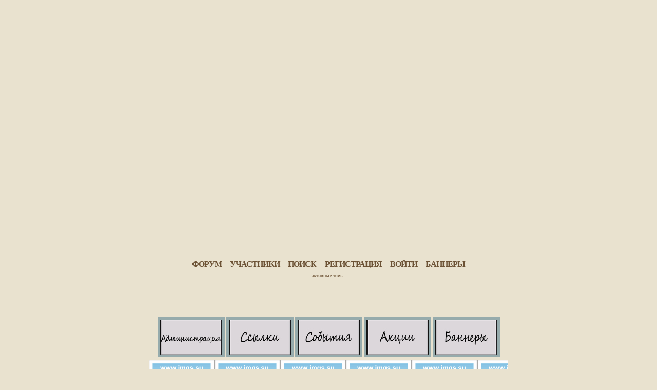

--- FILE ---
content_type: text/html; charset=windows-1251
request_url: https://dreams.obleach.ru/viewtopic.php?id=223
body_size: 9082
content:
<!DOCTYPE html PUBLIC "-//W3C//DTD XHTML 1.0 Strict//EN" "http://www.w3.org/TR/xhtml1/DTD/xhtml1-strict.dtd">
<html xmlns="http://www.w3.org/1999/xhtml" xml:lang="ru" lang="ru" dir="ltr" prefix="og: http://ogp.me/ns#">
<head>
<meta http-equiv="Content-Type" content="text/html; charset=windows-1251">
<meta name="viewport" content="width=device-width, initial-scale=1.0">
<title>Айзен</title>
<meta property="og:title" content="Айзен"><meta property="og:url" content="https://dreams.obleach.ru/viewtopic.php?id=223"><script type="text/javascript">
try{self.document.location.hostname==parent.document.location.hostname&&self.window!=parent.window&&self.parent.window!=parent.parent.window&&document.write('</he'+'ad><bo'+'dy style="display:none"><plaintext>')}catch(e){}
try{if(top===self&&location.hostname.match(/^www\./))location.href=document.URL.replace(/\/\/www\./,'//')}catch(e){}
var FORUM = new Object({ set : function(prop, val){ try { eval("this."+prop+"=val"); } catch (e) {} }, get : function(prop){ try { var val = eval("this."+prop); } catch (e) { var val = undefined; } return val; }, remove : function(prop, val){ try { eval("delete this."+prop); } catch (e) {} } });
FORUM.set('topic', { "subject": "Айзен", "closed": "0", "num_replies": "5", "num_views": "282", "forum_id": "38", "forum_name": "Галерея", "moderators": { "214": "Jaime Abada" }, "language": { "share_legend": "Расскажите друзьям!", "translate": "Перевести", "show_original": "Показать оригинал" } });
// JavaScript переменные форума
var BoardID = 745733;
var BoardCat = 7;
var BoardStyle = 'Custom';
var ForumAPITicket = '22aba92af144f2ea48c14fb9bf49413adba550aa';
var GroupID = 3;
var GroupTitle = 'Гость';
var GroupUserTitle = '';
var PartnerID = 1;
var RequestTime = 1768086260;
var StaticURL = 'https://forumstatic.ru';
var AvatarsURL = 'https://forumavatars.ru';
var FilesURL = 'https://forumstatic.ru';
var ScriptsURL = 'https://forumscripts.ru';
var UploadsURL = 'https://upforme.ru';
</script>
<script type="text/javascript" src="/js/libs.min.js?v=4"></script>
<script type="text/javascript" src="/js/extra.js?v=4"></script>
<link rel="alternate" type="application/rss+xml" href="https://dreams.obleach.ru/export.php?type=rss&amp;tid=223" title="RSS" />
<link rel="top" href="https://dreams.obleach.ru" title="Форум" />
<link rel="search" href="https://dreams.obleach.ru/search.php" title="Поиск" />
<link rel="author" href="https://dreams.obleach.ru/userlist.php" title="Участники" />
<link rel="up" title="Галерея" href="https://dreams.obleach.ru/viewforum.php?id=38" />
<link rel="stylesheet" type="text/css" href="https://forumstatic.ru/styles/000b/61/05/style.1293774471.css" />
<link rel="stylesheet" type="text/css" href="/style/extra.css?v=23" />
<link rel="stylesheet" type="text/css" href="/style/mobile.css?v=5" />
<script type="text/javascript">$(function() { $('#register img[title],#profile8 img[title]').tipsy({fade: true, gravity: 'w'}); $('#viewprofile img[title],.post-author img[title]:not(li.pa-avatar > img),.flag-i[title]').tipsy({fade: true, gravity: 's'}); });</script>
<script>window.yaContextCb=window.yaContextCb||[]</script><script src="https://yandex.ru/ads/system/context.js" async></script>
</head>
<body>

<!-- body-header -->
<div id="pun_wrap">
<div id="pun" class="ru isguest gid3">
<div id="pun-viewtopic" class="punbb" data-topic-id="223" data-forum-id="38" data-cat-id="10">


<div id="mybb-counter" style="display:none">
<script type="text/javascript"> (function(m,e,t,r,i,k,a){m[i]=m[i]||function(){(m[i].a=m[i].a||[]).push(arguments)}; m[i].l=1*new Date(); for (var j = 0; j < document.scripts.length; j++) {if (document.scripts[j].src === r) { return; }} k=e.createElement(t),a=e.getElementsByTagName(t)[0],k.async=1,k.src=r,a.parentNode.insertBefore(k,a)}) (window, document, "script", "https://mc.yandex.ru/metrika/tag.js", "ym"); ym(201230, "init", { clickmap:false, trackLinks:true, accurateTrackBounce:true });

</script> <noscript><div><img src="https://mc.yandex.ru/watch/201230" style="position:absolute; left:-9999px;" alt="" /></div></noscript>
</div>

<div id="html-header">
	<script type="text/javascript">
document.getElementsByClassName = function(className) {
	var children = document.getElementsByTagName('*') || document.all;
	var elements = new Array();
  
	for (var i = 0; i < children.length; i++) {
var child = children[i];
var classNames = child.className.split(' ');
for (var j = 0; j < classNames.length; j++) {
	if (classNames[j] == className) {
elements.push(child);
break;
	}
}
	}
	return elements;
}

var Reflection = {
	defaultHeight : 0.5,
	defaultOpacity: 0.5,
	
	add: function(image, options) {
Reflection.remove(image);

doptions = { "height" : Reflection.defaultHeight, "opacity" : Reflection.defaultOpacity }
if (options) {
	for (var i in doptions) {
if (!options[i]) {
	options[i] = doptions[i];
}
	}
} else {
	options = doptions;
}
	
try {
	var d = document.createElement('div');
	var p = image;
	
	var classes = p.className.split(' ');
	var newClasses = '';
	for (j=0;j<classes.length;j++) {
if (classes[j] != "reflect") {
	if (newClasses) {
newClasses += ' '
	}
	
	newClasses += classes[j];
}
	}

	var reflectionHeight = Math.floor(p.height*options['height']);
	var divHeight = Math.floor(p.height*(1+options['height']));
	
	var reflectionWidth = p.width;
	
	if (document.all && !window.opera) {
/* Fix hyperlinks */
                if(p.parentElement.tagName == 'A') {
	                var d = document.createElement('a');
	                d.href = p.parentElement.href;
                }  
                    
/* Copy original image's classes & styles to div */
d.className = newClasses;
p.className = 'reflected';

d.style.cssText = p.style.cssText;
p.style.cssText = 'vertical-align: bottom';
	
var reflection = document.createElement('img');
reflection.src = p.src;
reflection.style.width = reflectionWidth+'px';

reflection.style.marginBottom = "-"+(p.height-reflectionHeight)+'px';
reflection.style.filter = 'flipv progid:DXImageTransform.Microsoft.Alpha(opacity='+(options['opacity']*100)+', style=1, finishOpacity=0, startx=0, starty=0, finishx=0, finishy='+(options['height']*100)+')';

d.style.width = reflectionWidth+'px';
d.style.height = divHeight+'px';
p.parentNode.replaceChild(d, p);

d.appendChild(p);
d.appendChild(reflection);
	} else {
var canvas = document.createElement('canvas');
if (canvas.getContext) {
	/* Copy original image's classes & styles to div */
	d.className = newClasses;
	p.className = 'reflected';
	
	d.style.cssText = p.style.cssText;
	p.style.cssText = 'vertical-align: bottom';
	
	var context = canvas.getContext("2d");

	canvas.style.height = reflectionHeight+'px';
	canvas.style.width = reflectionWidth+'px';
	canvas.height = reflectionHeight;
	canvas.width = reflectionWidth;
	
	d.style.width = reflectionWidth+'px';
	d.style.height = divHeight+'px';
	p.parentNode.replaceChild(d, p);
	
	d.appendChild(p);
	d.appendChild(canvas);
	
	context.save();
	
	context.translate(0,image.height-1);
	context.scale(1,-1);
	
	context.drawImage(image, 0, 0, reflectionWidth, image.height);
	
	context.restore();
	
	context.globalCompositeOperation = "destination-out";
	var gradient = context.createLinearGradient(0, 0, 0, reflectionHeight);
	
	gradient.addColorStop(1, "rgba(255, 255, 255, 1.0)");
	gradient.addColorStop(0, "rgba(255, 255, 255, "+(1-options['opacity'])+")");

	context.fillStyle = gradient;
	if (navigator.appVersion.indexOf('WebKit') != -1) {
context.fill();
	} else {
context.fillRect(0, 0, reflectionWidth, reflectionHeight*2);
	}
}
	}
} catch (e) {
	    }
	},
	
	remove : function(image) {
if (image.className == "reflected") {
	image.className = image.parentNode.className;
	image.parentNode.parentNode.replaceChild(image, image.parentNode);
}
	}
}

function addReflections() {
	var rimages = document.getElementsByClassName('reflect');
	for (i=0;i<rimages.length;i++) {
var rheight = null;
var ropacity = null;

var classes = rimages[i].className.split(' ');
for (j=0;j<classes.length;j++) {
	if (classes[j].indexOf("rheight") == 0) {
var rheight = classes[j].substring(7)/100;
	} else if (classes[j].indexOf("ropacity") == 0) {
var ropacity = classes[j].substring(8)/100;
	}
}

Reflection.add(rimages[i], { height: rheight, opacity : ropacity});
	}
}

var previousOnload = window.onload;
window.onload = function () { if(previousOnload) previousOnload(); addReflections(); }
</script>
<style> 
div .splLink {width: 121px; height: 68px; border: 0px solid #c7c7be; background: #96ABAC; text-align: center; font-family: Comic Sans Ms; font-size: 15px; padding: 5px;}
.spll {width: 130px; height: 80px; }
.spll div .splCont {height: auto; width: 200px; background: #96ABAC; padding: 5px; z-index: 1000; margin-top: 5px; border: 2px solid #c7c7be; font-size: 12px; font-family: Microsoft Sans Serif; text-align: center;}
</style>
</div>

<div id="pun-title" class="section">
	<table id="title-logo-table" cellspacing="0">
		<tbody id="title-logo-tbody">
			<tr id="title-logo-tr">
				<td id="title-logo-tdl" class="title-logo-tdl">
					<h1 class="title-logo"><span>Bleach [ Your Dream ]</span></h1>
				</td>
				<td id="title-logo-tdr" class="title-logo-tdr"><!-- banner_top --></td>
			</tr>
		</tbody>
	</table>
</div>

<div id="pun-navlinks" class="section">
	<h2><span>Меню навигации</span></h2>
	<ul class="container">
		<li id="navindex"><a href="https://dreams.obleach.ru/"><span>Форум</span></a></li>
		<li id="navuserlist"><a href="https://dreams.obleach.ru/userlist.php" rel="nofollow"><span>Участники</span></a></li>
		<li id="navsearch"><a href="https://dreams.obleach.ru/search.php" rel="nofollow"><span>Поиск</span></a></li>
		<li id="navregister"><a href="https://dreams.obleach.ru/register.php" rel="nofollow"><span>Регистрация</span></a></li>
		<li id="navlogin"><a href="https://dreams.obleach.ru/login.php" rel="nofollow"><span>Войти</span></a></li>
		<li id="navextra1"><a href="https://dreams.obleach.ru/viewtopic.php?id=113">Баннеры</a></li>
	</ul>
</div>

<div id="pun-ulinks" class="section" onclick="void(0)">
	<h2><span>Пользовательские ссылки</span></h2>
	<ul class="container">
		<li class="item1"><a href="https://dreams.obleach.ru/search.php?action=show_recent">Активные темы</a></li>
	</ul>
</div>

<!--noindex-->
<div id="pun-announcement" class="section">
	<h2><span>Объявление</span></h2>
	<div class="container">
		<div class="html-box">
			<div class="container">
<div class="html-box">
<center><table style="width: 71%">
<tr>

<td><div class="spll">
<DIV jQuery1259073801391="4"><div class=splLink href="javscript://" jQuery1259073801391="2"><img src="https://imgs.su/tmp/1290082138.jpg" width="121" height="68" /></div>
<DIV style="DISPLAY: none; position: absolute;" class=splCont jQuery1259073801391="5">
<b>Администраторы:</b>
<br/>
<br/>
<a style="font-size:8pt;" href="https://dreams.obleach.ru/profile.php?id=2" rel="nofollow" class="eTag eTagGr8">ЧерNый Do}!{дь</a>
<br/>
<a style="font-size:8pt;" href="https://dreams.obleach.ru/profile.php?id=214" rel="nofollow" class="eTag eTagGr8">Jaime Abada</a>
<br/>
<br/>
<b>Модераторы:</b>
<br/>
<br/>
<a style="font-size:8pt;" href="https://dreams.obleach.ru/profile.php?id=7" rel="nofollow" class="eTag eTagGr8">Takamori Akira</a>
<br/>
<a style="font-size:8pt;" href="https://dreams.obleach.ru/profile.php?id=259" rel="nofollow" class="eTag eTagGr8">Miguel Cubo</a>
<br/>
<a style="font-size:8pt;" href="https://dreams.obleach.ru/profile.php?id=259" rel="nofollow" class="eTag eTagGr8">Muguruma Kensei</a>
<br/>
<a style="font-size:8pt;" href="https://dreams.obleach.ru/profile.php?id=282" rel="nofollow" class="eTag eTagGr8">Sado Yasutora</a>
<br/>
<br/>
<b>Game Master:</b>
<br/>
<br/>
<a style="font-size:8pt;" href="https://dreams.obleach.ru/profile.php?id=252" rel="nofollow" class="eTag eTagGr8">Inoue Orihime</a>
<br/>
<br/>
<b>Пиар-агенты:</b>
<br/>
<br/>
<a style="font-size:8pt;" href="https://dreams.obleach.ru/profile.php?id=143" rel="nofollow" class="eTag eTagGr8">Furia Tormenta</a>
<br/>
<br/>
<a style="font-size:8pt;" href=" " rel="nofollow" class="eTag eTagGr8">...</a>
</DIV></DIV>
</div></td>
<td><div class="spll">
<DIV jQuery1259073801391="4"><div class=splLink href="javscript://" jQuery1259073801391="2"><img src="https://imgs.su/tmp/1290082245.jpg" width="121" height="68" /></div>
<DIV style="DISPLAY: none; position: absolute;" class=splCont jQuery1259073801391="5">
<b>Ссылки:</b>
 <br/>
 <br/>
<a href="https://dreams.obleach.ru/viewtopic.php?id=17#p128">Сюжет</a>
<br/>
<a href="https://dreams.obleach.ru/viewtopic.php?id=9">Шаблон анкеты</a>
<br/>
<a href="https://dreams.obleach.ru/viewtopic.php?id=583">Список ролей</a>
<br/>
<a href="https://dreams.obleach.ru/viewtopic.php?id=11">Правила</a>
<br/>
<a href="https://dreams.obleach.ru/viewtopic.php?id=30#p71381">Большая энциклопедия "Блич"</a>
</DIV></DIV>
</div></td>
<td><div class="spll">
<DIV jQuery1259073801391="4"><div class=splLink href="javscript://" jQuery1259073801391="2"><img src="https://imgs.su/tmp/1290082348.jpg" width="121" height="68" /></div>
<DIV style="DISPLAY: none; position: absolute;" class=splCont jQuery1259073801391="5">
<b>События:</b>
<br/>
<br/>
Время года: 1 апреля.<br>Время в игре: Раннее утро. 06:00-10:00<br>Погода в Каракуре: тепло и безоблачно. <br>Погода в Обществе Душ: начало дня, тепло, небольшая облачность.<br> Погода в Уэко Мундо: ночь, безоблачное небо, надкусанная луна, тепло, штиль.<br><br><u>Генсей:</u><br>Первое апреля - начало учебного года и очень важное событие для школьников. Каникулы прошли. Иноуэ ждет своих друзей на аллее возле школы. Вскоре должна начаться торжественная линейка.<br><br><u>Шиконкай:</u><br> Сейрейтей и Готей 13 лишь недавно полностью восстановили свои силы и потихоньку начинают привыкать к вошедшему в обыденность занудному "спокойствию". В десятом отряде, кажись назревает пьянка (снова Рангику постаралась).<br><br><u>Уэко Мундо:</u><br> Новая Трес в сборе. Решив хорошенько осмотреть свое творение Мигель собирает воинов в тронном зале.</DIV></DIV>
</div></td>
<td><div class="spll">
<DIV jQuery1259073801391="4"><div class=splLink href="javscript://" jQuery1259073801391="2"><img src="https://imgs.su/tmp/1290082619.jpg" width="121" height="68" /></div>
<DIV style="DISPLAY: none; position: absolute;" class=splCont jQuery1259073801391="5">
<br/>
<a style="font-size:10pt;" href="https://dreams.obleach.ru/viewtopic.php?id=584" rel="nofollow" class="eTag eTagGr8"><font color=black>Акция №1 (Для канонов)</font></a>
<br/>
<a style="font-size:10pt;" href="https://dreams.obleach.ru/viewtopic.php?id=585" rel="nofollow" class="eTag eTagGr8"><font color=black>Акция №2 (Для неканонов)</font></a>
<br/>
<a style="font-size:10pt;" href="https://dreams.obleach.ru/viewtopic.php?id=691" rel="nofollow" class="eTag eTagGr8"><font color=black>Акция №3 (Новая раса)</font></a></DIV></DIV>
</div></td>
<td><div class="spll">
<DIV jQuery1259073801391="4"><div class=splLink href="javscript://" jQuery1259073801391="2"><img src="https://imgs.su/tmp/1290082554.jpg" width="121" height="68" /></div>
<DIV style="DISPLAY: none; position: absolute;" class=splCont jQuery1259073801391="5">
<b>Партнеры:</b>
<center>

<a href="https://narushippuuden.rolka.su/" target="_blank"><img src="https://i45.tinypic.com/mw8l00.gif" title="Naruto Shippuuden" border="0" width="88" height="31" /></a>
  <a href="https://bleachmadnessworld.rusff.ru" target=_self><img src="https://s003.radikal.ru/i201/1007/0c/b727479160cf.gif"alt="Bleach: madness worlds" ></a> 
</center>
<br/>
<a style="font-size:10pt;" href="https://dreams.obleach.ru/viewtopic.php?id=113" rel="nofollow" class="eTag eTagGr8">Баннеры</a></DIV></DIV>
</div></td>


</tr>
</table>

<table width="700" border="0" background="https://imgs.su/tmp/1285777596.jpg" height="300">

<tbody>
<tr>
<td width="270" height="200"> <a href="https://top.roleplay.ru/6776" target="top_"></center>
</center>
<br/><br/><br/><br/><br/><br/><br/><br/><br/><br/><br/><br/><br/><br/><br/><br/><br/>
<center><img src="https://img.rpgtop.su/rpgtop1.gif" alt="Рейтинг Ролевых Ресурсов" border="0"></a>
<a href="https://spark.0pk.ru"><img src="https://i041.radikal.ru/1012/5e/732601161123.png" border="0"></a>
<br/><a title="Каталог фэнтези сайтов Палантир" href='https://palantir.in/?from=8444' target='_blank'><img src="https://palantir.in/count.php?id=8444&cid=palantir2006.png" alt='Palantir' title="Каталог фэнтези сайтов Палантир" border=0 width="88px" height="31px"></a> <a href="https://myanimetop.com/"><img src="https://myanimetop.com/button.php?u=Yourdream" alt="MyAnimeTop - рейтинг сайтов по аниме, манге и хентаю" width="88" height="31" border="0" /></a></center></td>
<td width="350">
<div style="width: 355px; height: 200px;">
<center>
<br/>
<div style="overflow: auto; height: 145px; scrollbar-face-color : #747474; scrollbar-3dlight-color : #747474; scrollbar-darkshadow-color : #DFDDDE; scrollbar-track-color : #DFDDDE; scrollbar-arrow-color : #DFDDDE;">
<p align=center><b>Объявления</b><br/>
<a style="font-size:10pt;" href="https://dreams.obleach.ru/viewtopic.php?id=690" rel="nofollow" class="eTag eTagGr8">Новая раса, новая акция!!!</a></p>
Убедительная просьба не заступориваться на одном месте а писать посты! Увожаемы арранкары, у вас больше не имеется оправданий, чтобы объяснить возникшую пробку, так что прошу всех найти себе партнера и разбежаться по локациям ><<br/> Введена новая расса, на нее будет отдельная акция, свободных мест- семь. Будет представленная общая характеристика персонажей а так же их примерная внешность (можно изменить на нечто похожее).
Напоминаем игрокам, что писать посты в локации, где уже кто-то играет, без согласия играющих запрещено.
</div>
</center>
</div>
</td>
</tr>
</tbody>
</table>
</center>

</div>
</div>
		</div>
	</div>
</div>
<!--/noindex-->

<div id="pun-status" class="section">
	<h2><span>Информация о пользователе</span></h2>
	<p class="container">
		<span class="item1">Привет, Гость!</span> 
		<span class="item2"><a href="/login.php" rel="nofollow">Войдите</a> или <a href="/register.php" rel="nofollow">зарегистрируйтесь</a>.</span> 
	</p>
</div>

<div id="pun-break1" class="divider"><hr /></div>

<div id="pun-crumbs1" class="section">
	<p class="container crumbs"><strong>Вы здесь</strong> <em>&#187;&#160;</em><a href="https://dreams.obleach.ru/">Bleach [ Your Dream ]</a> <em>&#187;&#160;</em><a href="https://dreams.obleach.ru/viewforum.php?id=38">Галерея</a> <em>&#187;&#160;</em>Айзен</p>
</div>

<div id="pun-break2" class="divider"><hr /></div>

<div class="section" style="border:0 !important;max-width:100%;overflow:hidden;display:flex;justify-content:center;max-height:250px;overflow:hidden;min-width:300px;">
		<!-- Yandex.RTB R-A-506326-1 -->
<div id="yandex_rtb_R-A-506326-1"></div>
<script>window.yaContextCb.push(()=>{
  Ya.Context.AdvManager.render({
    renderTo: 'yandex_rtb_R-A-506326-1',
    blockId: 'R-A-506326-1'
  })
})</script>
</div>

<div id="pun-main" class="main multipage">
	<h1><span>Айзен</span></h1>
	<div class="linkst">
		<div class="pagelink">Страница: <strong>1</strong></div>
	</div>
	<div id="topic_t223" class="topic">
		<h2><span class="item1">Сообщений</span> <span class="item2">1 страница 6 из 6</span></h2>
		<div id="p18700" class="post topicpost topic-starter" data-posted="1263046705" data-user-id="2" data-group-id="1">
			<h3><span><a class="sharelink" rel="nofollow" href="#p18700" onclick="return false;">Поделиться</a><strong>1</strong><a class="permalink" rel="nofollow" href="https://dreams.obleach.ru/viewtopic.php?id=223#p18700">2010-01-09 17:18:25</a></span></h3>
			<div class="container">
							<div class="post-author topic-starter">
								<ul>
						<li class="pa-author"><span class="acchide">Автор:&nbsp;</span><a href="https://dreams.obleach.ru/profile.php?id=2" rel="nofollow">ЧерNый Do}!{дь</a></li>
						<li class="pa-title">Я ненавижу тьму, я презираю свет.</li>
						<li class="pa-avatar item2"><img src="https://forumavatars.ru/img/avatars/000b/61/05/2-1290344550.jpg" alt="ЧерNый Do}!{дь" title="ЧерNый Do}!{дь" /></li>
						<li class="pa-reg"><span class="fld-name">Зарегистрирован</span>: 2009-12-03</li>
						<li class="pa-invites"><span class="fld-name">Приглашений:</span> 0</li>
						<li class="pa-posts"><span class="fld-name">Сообщений:</span> 11548</li>
						<li class="pa-respect"><span class="fld-name">Уважение:</span> <span>[+29/-3]</span></li>
						<li class="pa-positive"><span class="fld-name">Позитив:</span> <span>[+2/-0]</span></li>
						<li class="pa-sex"><span class="fld-name">Пол:</span> Женский</li>
						<li class="pa-time-visit"><span class="fld-name">Провел на форуме:</span><br />1 месяц 17 дней</li>
						<li class="pa-last-visit"><span class="fld-name">Последний визит:</span><br />2012-09-01 07:37:20</li>
				</ul>
			</div>
					<div class="post-body">
					<div class="post-box">
						<div id="p18700-content" class="post-content">
<p>.</p>
						</div>
			<div class="post-rating"><p class="container"><a title="Вы не можете дать оценку участнику">0</a></p></div>
					</div>
					<div class="clearer"><!-- --></div>
				</div>
			</div>
		</div>
		<div id="p18701" class="post altstyle topic-starter" data-posted="1263046769" data-user-id="2" data-group-id="1">
			<h3><span><a class="sharelink" rel="nofollow" href="#p18701" onclick="return false;">Поделиться</a><strong>2</strong><a class="permalink" rel="nofollow" href="https://dreams.obleach.ru/viewtopic.php?id=223#p18701">2010-01-09 17:19:29</a></span></h3>
			<div class="container">
							<div class="post-author topic-starter">
								<ul>
						<li class="pa-author"><span class="acchide">Автор:&nbsp;</span><a href="https://dreams.obleach.ru/profile.php?id=2" rel="nofollow">ЧерNый Do}!{дь</a></li>
						<li class="pa-title">Я ненавижу тьму, я презираю свет.</li>
						<li class="pa-avatar item2"><img src="https://forumavatars.ru/img/avatars/000b/61/05/2-1290344550.jpg" alt="ЧерNый Do}!{дь" title="ЧерNый Do}!{дь" /></li>
						<li class="pa-reg"><span class="fld-name">Зарегистрирован</span>: 2009-12-03</li>
						<li class="pa-invites"><span class="fld-name">Приглашений:</span> 0</li>
						<li class="pa-posts"><span class="fld-name">Сообщений:</span> 11548</li>
						<li class="pa-respect"><span class="fld-name">Уважение:</span> <span>[+29/-3]</span></li>
						<li class="pa-positive"><span class="fld-name">Позитив:</span> <span>[+2/-0]</span></li>
						<li class="pa-sex"><span class="fld-name">Пол:</span> Женский</li>
						<li class="pa-time-visit"><span class="fld-name">Провел на форуме:</span><br />1 месяц 17 дней</li>
						<li class="pa-last-visit"><span class="fld-name">Последний визит:</span><br />2012-09-01 07:37:20</li>
				</ul>
			</div>
					<div class="post-body">
					<div class="post-box">
						<div id="p18701-content" class="post-content">
<p>.</p>
						</div>
			<div class="post-rating"><p class="container"><a title="Вы не можете дать оценку участнику">0</a></p></div>
					</div>
					<div class="clearer"><!-- --></div>
				</div>
			</div>
		</div>
		<div id="p18702" class="post topic-starter" data-posted="1263046806" data-user-id="2" data-group-id="1">
			<h3><span><a class="sharelink" rel="nofollow" href="#p18702" onclick="return false;">Поделиться</a><strong>3</strong><a class="permalink" rel="nofollow" href="https://dreams.obleach.ru/viewtopic.php?id=223#p18702">2010-01-09 17:20:06</a></span></h3>
			<div class="container">
							<div class="post-author topic-starter">
								<ul>
						<li class="pa-author"><span class="acchide">Автор:&nbsp;</span><a href="https://dreams.obleach.ru/profile.php?id=2" rel="nofollow">ЧерNый Do}!{дь</a></li>
						<li class="pa-title">Я ненавижу тьму, я презираю свет.</li>
						<li class="pa-avatar item2"><img src="https://forumavatars.ru/img/avatars/000b/61/05/2-1290344550.jpg" alt="ЧерNый Do}!{дь" title="ЧерNый Do}!{дь" /></li>
						<li class="pa-reg"><span class="fld-name">Зарегистрирован</span>: 2009-12-03</li>
						<li class="pa-invites"><span class="fld-name">Приглашений:</span> 0</li>
						<li class="pa-posts"><span class="fld-name">Сообщений:</span> 11548</li>
						<li class="pa-respect"><span class="fld-name">Уважение:</span> <span>[+29/-3]</span></li>
						<li class="pa-positive"><span class="fld-name">Позитив:</span> <span>[+2/-0]</span></li>
						<li class="pa-sex"><span class="fld-name">Пол:</span> Женский</li>
						<li class="pa-time-visit"><span class="fld-name">Провел на форуме:</span><br />1 месяц 17 дней</li>
						<li class="pa-last-visit"><span class="fld-name">Последний визит:</span><br />2012-09-01 07:37:20</li>
				</ul>
			</div>
					<div class="post-body">
					<div class="post-box">
						<div id="p18702-content" class="post-content">
<p>.</p>
						</div>
			<div class="post-rating"><p class="container"><a title="Вы не можете дать оценку участнику">0</a></p></div>
					</div>
					<div class="clearer"><!-- --></div>
				</div>
			</div>
		</div>
		<div id="p24250" class="post altstyle" data-posted="1263792379" data-user-id="64" data-group-id="4">
			<h3><span><a class="sharelink" rel="nofollow" href="#p24250" onclick="return false;">Поделиться</a><strong>4</strong><a class="permalink" rel="nofollow" href="https://dreams.obleach.ru/viewtopic.php?id=223#p24250">2010-01-18 08:26:19</a></span></h3>
			<div class="container">
							<div class="post-author">
								<ul>
						<li class="pa-author"><span class="acchide">Автор:&nbsp;</span><a href="https://dreams.obleach.ru/profile.php?id=64" rel="nofollow">Айзен</a></li>
						<li class="pa-title">Meet Your Maker</li>
						<li class="pa-avatar item2"><img src="https://forumavatars.ru/img/avatars/000b/61/05/64-1271663944.jpg" alt="Айзен" title="Айзен" /></li>
						<li class="pa-from"><span class="fld-name">Откуда:</span> tt-</li>
						<li class="pa-reg"><span class="fld-name">Зарегистрирован</span>: 2009-12-19</li>
						<li class="pa-invites"><span class="fld-name">Приглашений:</span> 0</li>
						<li class="pa-posts"><span class="fld-name">Сообщений:</span> 326</li>
						<li class="pa-respect"><span class="fld-name">Уважение:</span> <span>[+6/-0]</span></li>
						<li class="pa-positive"><span class="fld-name">Позитив:</span> <span>[+3/-0]</span></li>
						<li class="pa-sex"><span class="fld-name">Пол:</span> Мужской</li>
						<li class="pa-age"><span class="fld-name">Возраст:</span> 34 <span style="font-size:0.9em; vertical-align:top">[1991-07-07]</span></li>
						<li class="pa-time-visit"><span class="fld-name">Провел на форуме:</span><br />4 дня 0 часов</li>
						<li class="pa-last-visit"><span class="fld-name">Последний визит:</span><br />2011-01-27 01:49:12</li>
				</ul>
			</div>
					<div class="post-body">
					<div class="post-box">
						<div id="p24250-content" class="post-content">
<p>может еще есть кавайные???</p>
						</div>
			<div class="post-rating"><p class="container"><a title="Вы не можете дать оценку участнику">+1</a></p></div>
					</div>
					<div class="clearer"><!-- --></div>
				</div>
			</div>
		</div>
		<div id="p33902" class="post" data-posted="1265300425" data-user-id="64" data-group-id="4">
			<h3><span><a class="sharelink" rel="nofollow" href="#p33902" onclick="return false;">Поделиться</a><strong>5</strong><a class="permalink" rel="nofollow" href="https://dreams.obleach.ru/viewtopic.php?id=223#p33902">2010-02-04 19:20:25</a></span></h3>
			<div class="container">
							<div class="post-author">
								<ul>
						<li class="pa-author"><span class="acchide">Автор:&nbsp;</span><a href="https://dreams.obleach.ru/profile.php?id=64" rel="nofollow">Айзен</a></li>
						<li class="pa-title">Meet Your Maker</li>
						<li class="pa-avatar item2"><img src="https://forumavatars.ru/img/avatars/000b/61/05/64-1271663944.jpg" alt="Айзен" title="Айзен" /></li>
						<li class="pa-from"><span class="fld-name">Откуда:</span> tt-</li>
						<li class="pa-reg"><span class="fld-name">Зарегистрирован</span>: 2009-12-19</li>
						<li class="pa-invites"><span class="fld-name">Приглашений:</span> 0</li>
						<li class="pa-posts"><span class="fld-name">Сообщений:</span> 326</li>
						<li class="pa-respect"><span class="fld-name">Уважение:</span> <span>[+6/-0]</span></li>
						<li class="pa-positive"><span class="fld-name">Позитив:</span> <span>[+3/-0]</span></li>
						<li class="pa-sex"><span class="fld-name">Пол:</span> Мужской</li>
						<li class="pa-age"><span class="fld-name">Возраст:</span> 34 <span style="font-size:0.9em; vertical-align:top">[1991-07-07]</span></li>
						<li class="pa-time-visit"><span class="fld-name">Провел на форуме:</span><br />4 дня 0 часов</li>
						<li class="pa-last-visit"><span class="fld-name">Последний визит:</span><br />2011-01-27 01:49:12</li>
				</ul>
			</div>
					<div class="post-body">
					<div class="post-box">
						<div id="p33902-content" class="post-content">
<p>Уже не надо)</p>
						</div>
			<div class="post-rating"><p class="container"><a title="Вы не можете дать оценку участнику">0</a></p></div>
					</div>
					<div class="clearer"><!-- --></div>
				</div>
			</div>
		</div>
		<div id="p34529" class="post altstyle endpost" data-posted="1265518001" data-user-id="4" data-group-id="6">
			<h3><span><a class="sharelink" rel="nofollow" href="#p34529" onclick="return false;">Поделиться</a><strong>6</strong><a class="permalink" rel="nofollow" href="https://dreams.obleach.ru/viewtopic.php?id=223#p34529">2010-02-07 07:46:41</a></span></h3>
			<div class="container">
							<div class="post-author">
								<ul>
						<li class="pa-author"><span class="acchide">Автор:&nbsp;</span><a href="https://dreams.obleach.ru/profile.php?id=4" rel="nofollow">Кари</a></li>
						<li class="pa-title">Здесь могла быть ваша реклама</li>
						<li class="pa-avatar item2"><img src="https://forumavatars.ru/img/avatars/000b/61/05/4-1268674284.jpg" alt="Кари" title="Кари" /></li>
						<li class="pa-from"><span class="fld-name">Откуда:</span> взялся Амагай?</li>
						<li class="pa-reg"><span class="fld-name">Зарегистрирован</span>: 2009-12-03</li>
						<li class="pa-invites"><span class="fld-name">Приглашений:</span> 0</li>
						<li class="pa-posts"><span class="fld-name">Сообщений:</span> 8027</li>
						<li class="pa-respect"><span class="fld-name">Уважение:</span> <span>[+36/-7]</span></li>
						<li class="pa-positive"><span class="fld-name">Позитив:</span> <span>[+16/-0]</span></li>
						<li class="pa-sex"><span class="fld-name">Пол:</span> Женский</li>
						<li class="pa-age"><span class="fld-name">Возраст:</span> 32 <span style="font-size:0.9em; vertical-align:top">[1993-10-26]</span></li>
						<li class="pa-time-visit"><span class="fld-name">Провел на форуме:</span><br />1 месяц 22 дня</li>
						<li class="pa-last-visit"><span class="fld-name">Последний визит:</span><br />2020-08-17 02:50:50</li>
				</ul>
			</div>
					<div class="post-body">
					<div class="post-box">
						<div id="p34529-content" class="post-content">
<p><img class="postimg" loading="lazy" src="https://static.diary.ru/userdir/9/3/7/5/937569/40659877.jpg" alt="http://static.diary.ru/userdir/9/3/7/5/937569/40659877.jpg" /></p>
						<p><img class="postimg" loading="lazy" src="https://kyuubi9.narod.ru/aizen2.files/image011.jpg" alt="http://kyuubi9.narod.ru/aizen2.files/image011.jpg" /></p>
						<p><img class="postimg" loading="lazy" src="https://img0.liveinternet.ru/images/attach/b/3/8/995/8995528_1195509048_bleach_aizen0063.jpg" alt="http://img0.liveinternet.ru/images/attach/b/3/8/995/8995528_1195509048_bleach_aizen0063.jpg" /></p>
						<p><img class="postimg" loading="lazy" src="https://img0.liveinternet.ru/images/attach/c/0/34/517/34517249_largeAnimePaperscans_Bleach_ilee14.jpg" alt="http://img0.liveinternet.ru/images/attach/c/0/34/517/34517249_largeAnimePaperscans_Bleach_ilee14.jpg" /></p>
						</div>
			<div class="post-rating"><p class="container"><a title="Вы не можете дать оценку участнику">0</a></p></div>
					</div>
					<div class="clearer"><!-- --></div>
				</div>
			</div>
		</div>
	</div>
	<div class="linksb">
		<div class="pagelink">Страница: <strong>1</strong></div>
	</div>
	<div class="section" style="border:0 !important; max-width:100%;text-align:center;overflow:hidden;max-height:250px;overflow:hidden;min-width:300px;">
		<!-- Yandex.RTB R-A-506326-3 -->
<div id="yandex_rtb_R-A-506326-3"></div>
<script>window.yaContextCb.push(()=>{
  Ya.Context.AdvManager.render({
    renderTo: 'yandex_rtb_R-A-506326-3',
    blockId: 'R-A-506326-3'
  })
})</script>
<script async src="https://cdn.digitalcaramel.com/caramel.js"></script>
<script>window.CaramelDomain = "mybb.ru"</script>
</div>
</div>
<script type="text/javascript">$(document).trigger("pun_main_ready");</script>

<!-- pun_stats -->

<!-- banner_mini_bottom -->

<!-- banner_bottom -->

<!-- bbo placeholder-->

<div id="pun-break3" class="divider"><hr /></div>

<div id="pun-crumbs2" class="section">
	<p class="container crumbs"><strong>Вы здесь</strong> <em>&#187;&#160;</em><a href="https://dreams.obleach.ru/">Bleach [ Your Dream ]</a> <em>&#187;&#160;</em><a href="https://dreams.obleach.ru/viewforum.php?id=38">Галерея</a> <em>&#187;&#160;</em>Айзен</p>
</div>

<div id="pun-break4" class="divider"><hr /></div>

<div id="pun-about" class="section">
	<p class="container">
		<span class="item1" style="padding-left:0"><a title="создать форум бесплатно" href="//mybb.ru/" target="_blank">создать форум бесплатно</a></span>
	</p>
</div>
<script type="text/javascript">$(document).trigger("pun_about_ready"); if (typeof ym == 'object') {ym(201230, 'userParams', {UserId:1, is_user:0}); ym(201230, 'params', {forum_id: 745733});}</script>


<div id="html-footer" class="section">
	<div class="container"><script type="text/javascript">
var arr=document.links
var arr1= new Array ("ЧерNый Do}!{дь","","")
var arr2=new Array ("Jaime Abada","","")
var arr3=new Array ("-","Miguel Cubo","Takamori Akira","Furia Tormenta","Muguruma Kensei","Sado Yasutora")
var arr4=new Array ("Inoue Orihime","","")
var arr5=new Array (" ","","")
var arr6=new Array ("","","")

for (x in arr)
{for(l in arr1)
{if (arr[x].innerHTML==arr1[l])
{
arr[x].innerHTML="<font color='000000'>"+arr[x].innerHTML+"</font>"}}}

for (x in arr)
{for(m in arr2)
{if (arr[x].innerHTML==arr2[m])
{
arr[x].innerHTML="<font color='120a8f'>"+arr[x].innerHTML+"</font>"}}}

for (x in arr)
{for(n in arr3)
{if (arr[x].innerHTML==arr3[n])
{
arr[x].innerHTML="<font color='4f7942'>"+arr[x].innerHTML+"</font>"}}}

for (x in arr)
{for(o in arr4)
{if (arr[x].innerHTML==arr4[o])
{
arr[x].innerHTML="<font color='fc0fc0'>"+arr[x].innerHTML+"</font>"}}}

for (x in arr)
{for(p in arr5)
{if (arr[x].innerHTML==arr5[p])
{
arr[x].innerHTML="<font color='2e8b57'>"+arr[x].innerHTML+"</font>"}}}

for (x in arr)
{for(r in arr6)
{if (arr[x].innerHTML==arr6[r])
{
arr[x].innerHTML="<font color='660099'>"+arr[x].innerHTML+"</font>"}}}
</script>

<script language="JavaScript">
var str = new String(document.getElementById("navpm").innerHTML)
var str2 = new String(document.location)

if( (str.indexOf("(") != -1) && (str2.indexOf("messages.php") == -1) )
{alert("У Вас есть непрочитанные личные сообщения")}
</script>


<script type="text/javascript">
var arr=document.getElementsByTagName("li")
i=0
while(arr[i] ){
if(arr[i].className=="pa-avatar item2"){
name=arr[i].innerHTML
name=name.substring(4)
arr[i].innerHTML="<img class=reflect "+name+" "
}
i++
}
</script>
<!-- jquery уже подключен -->
<script type="text/javascript"> 
  $(document).ready(function(){
    $('.splLink').click(function(){
      $(this).parent().children('div.splCont').toggle('normal');
      return false;
    });
  });
</script></div>
</div>

</div>
</div>
</div>




</body>
</html>


--- FILE ---
content_type: text/css
request_url: https://forumstatic.ru/styles/000b/61/05/style_cs.1293774471.css
body_size: 1907
content:
/* CS1 Background and text colours
-------------------------------------------------------------*/
#pun-title TABLE { 
background : transparent url(http://s009.radikal.ru/i307/1012/2a/ebd58ed8db04.png) no-repeat center top;   margin-top:-1px;
}

body {    background-image: url(http://i022.radikal.ru/1012/db/2c8948185c87.jpg);
	background-color: #e9e2cf;
}

/* CS1.1 */
.punbb .section .container, .punbb .post-body, .punbb .post-links, .punbb td.tc2, .punbb td.tc3,
.punbb .formal fieldset .post-box, #viewprofile li strong, #viewprofile li div, #setmods dd,
.punbb .info-box, .punbb #pun-main .info-box .legend {
  background-color: transparent;
  color: #9c764b;
line-height: 11px;
  }

/* CS1.2 */
.punbb .main .container, .punbb .post .container, .punbb .post h3, .punbb-admin #pun-admain .adcontainer {
  background-color: transparent;
  color: #9c764b;
  }

/* CS1.3 */
#pun-stats h2, .punbb .main h1, .punbb .main h2, #pun-debug h2, .punbb-admin #pun-admain h2 {
  background-color: transparent;
  background-image: url();
  color: #9c764b;
  font-style: normal;   text-align: center;
  font-size: 1.3em;
  font-family: georgia;  
  letter-spacing: -1px;
  text-transform: uppercase;
  font-weight: bold;
  height: 8px;

  }

/* CS1.4 */
#pun-title, #pun-title .container, .punbb .modmenu .container {
  background-color: transparent;
  color: #9c764b;
  }

/* CS1.5 */
.punbb legend span, #viewprofile h2 span, #profilenav h2 span, .punbb-admin #pun-admain legend span {
  background-color: transparent;
  color: #9c764b
  }

/* CS1.6 */
.punbb .post h3 span, .punbb th, #viewprofile li, #setmods dl  {
  background-color: transparent;
  color: #9c764b
  }

/* CS1.7 */
.punbb .quote-box, .punbb .code-box {
background : transparent url() repeat center top;   
  color: #9c764b
  }

/* CS1.8 */
#pun-navlinks .container {
  background-color: transparent;
  color: #9c764b;
  }

.offline li.pa-online strong {
  font-weight: normal
  }

.punbb textarea, .punbb select, .punbb input {
background : transparent url() repeat center top;   
  color: #9c764b
}

/* CS2 Border colours
-------------------------------------------------------------*/

/* CS2.1 */
.punbb .container, .punbb .post-body, .post h3, #pun-title {
  border-color: transparent;
  }

/* CS2.2 */
.punbb .section, .punbb .forum, .punbb .formal, .punbb .modmenu, .punbb .info,
.punbb .category, .punbb .post {
  border-color: transparent;
  }

/* CS2.3 */
#pun-stats h2, .punbb .main h1, .punbb .main h2, #pun-debug h2, .punbb-admin #pun-admain h2 {
  border-color: transparent;
  }

/* CS2.4 */
.punbb td, .punbb fieldset, #viewprofile ul, #profilenav ul, .punbb .post .post-body,
.punbb .post h3 span, .post-links ul, .post-links, .usertable table {
  border-color: transparent;
  }

/* CS2.5 */
.punbb th {
  border-color: transparent;
  }

/* CS2.6 */
.punbb .quote-box, .punbb .code-box {
  border-color: #BAC1C9 #FAFFFF #FAFFFF #BAC1C9;
  }

#pun-ulinks li, #pun-announcement h2 span, li#onlinelist, #pun-help .formal .info-box h3.legend span {
  border-color: transparent;
  }

#pun-ulinks li a, #pun-announcement h2, li#onlinelist div, #pun-help .formal .info-box h3.legend {
  border-color: transparent;
  }

.punbb .divider {
  border-color: #BAC1C9 #FAFFFF #FAFFFF #FAFFFF
  }

.punbb .formal fieldset .post-box, .punbb .info-box {
  border: 1px solid #dedfdf
  }

li.pa-online {
  border-left-color: transparent;
  }

.punbb .post-sig dt {
  border-top-color: #dae1e9 !important;
  }


/* CS3 Links
-------------------------------------------------------------*/

/* CS3.1 */
.punbb a, .punbb a:link, .punbb a:visited,
.punbb-admin #pun-admain a, .punbb-admin #pun-admain a:link, .punbb-admin #punbb-admain a:visited {
  color: #6c5235;
  border-bottom: 0px none #000;
  text-decoration: none;

  }

.punbb li.isactive a, .punbb li.isactive a:link, .punbb li.isactive a:visited {
  color: #6c5235
  }

/* CS3.2 */
.punbb a:hover, .punbb a:focus, .punbb a:active,  .punbb-admin #pun-admain .nodefault,
.punbb-admin #punbb-admain a:hover, .punbb-admin #punbb-admain a:focus, .punbb-admin #punbb-admain a:active {
    color: #6c5235;
    border-bottom: 0px none #000;
    text-decoration: none;
  }

/* CS3.3 */
#pun-navlinks a {
  color: #6c5235;
    border-bottom: 0px none #000;
  text-decoration: none;
  font-weight: bold;

  }

/* CS3.4 */
#pun-navlinks a:hover, #pun-navlinks a:focus, #pun-navlinks a:active {
  color: #6c5235;
  font-weight: bold;
font-style: normal;
  border-bottom: 0px none #000;
  text-decoration: none;

  }

#pun-pagelinks a:active, #pun-pagelinks a:focus {
  background-color: #333;
  color: #fff;
  }

/* CS4 Post status icons
 -------------------------------------------------------------*/
Div.icon {background-image : url(http://s010.radikal.ru/i311/1012/99/416070029423.jpg); background-repeat: no-repeat;}
TR.inew Div.icon {background-image : url(http://s008.radikal.ru/i306/1012/a1/79c9c7ce7210.jpg); background-repeat: no-repeat;}
TR.isticky Div.icon {background-image : url(http://s008.radikal.ru/i306/1012/a1/79c9c7ce7210.jpg); background-repeat: no-repeat;}
TR.iclosed Div.icon {background-image : url(http://s008.radikal.ru/i306/1012/a1/79c9c7ce7210.jpg); background-repeat: no-repeat;}
TR.iredirect Div.icon {background-image : url(http://s008.radikal.ru/i306/1012/a1/79c9c7ce7210.jpg); background-repeat: no-repeat;}

#pun-main div.catleft, #pun-main div.catright {display: none}


#pun-title table tbody tr .title-logo-tdr {position: absolute; z-index:0; left: 70px; top:390px }

#pun-main div.catleft, #pun-main div.catright {display: none}
pa-adnote , .pa-from , .pa-reg , .pa-posts, .pa-respect , .pa-positive, .pa-sex, .pa-icq , .pa-ip , .pa-online , .pa-age , .pa-mailagent, .pa-avatar, .pa-title, .pa-author , .pa-time-visit , .pa-fld1 , .pa-fld3 , .pa-fld2, .pa-last-visit{ text-align: center;}
.lastedit {display:none} 


.stickytext, .closedatafield {display: none;}

#pun-main .category .container table .hasicon .tcl .intd .tclcon h3 a
{ font-size: 1em;
   font-weight: bold; 
   letter-spacing: 0px;
   text-transform: uppercase;
   font-family: tahoma;
   padding-bottom: 4px;
   border-top-width: 3px;
   border-top-color: #9bb3ce;}

#pun-main .post-author ul
{ line-height: 10px;
  font-family: verdana;}

#pun_wrap #pun #pun-viewtopic #pun-main .topic h3 span
{  background-color: #ece4d6;}

#pun #html-header #html-header #html-header #html-header table tbody tr td #pun-status .container
{ font-size: 1.1em;
   font-weight: normal; 
   letter-spacing: -1px;
   text-transform: uppercase;
   font-family: cambria; }